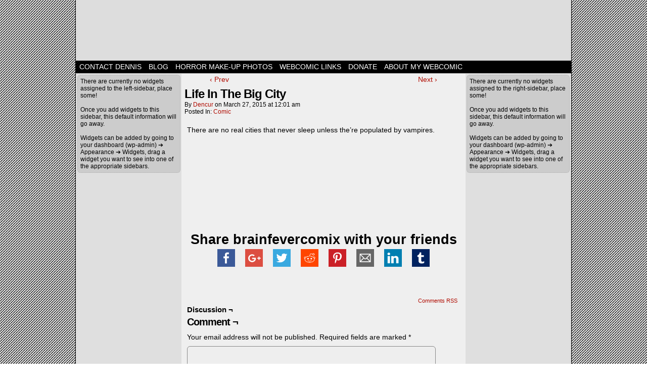

--- FILE ---
content_type: text/html; charset=utf-8
request_url: https://www.google.com/recaptcha/api2/aframe
body_size: 265
content:
<!DOCTYPE HTML><html><head><meta http-equiv="content-type" content="text/html; charset=UTF-8"></head><body><script nonce="gekO2LquFg0etnnrNUnfMQ">/** Anti-fraud and anti-abuse applications only. See google.com/recaptcha */ try{var clients={'sodar':'https://pagead2.googlesyndication.com/pagead/sodar?'};window.addEventListener("message",function(a){try{if(a.source===window.parent){var b=JSON.parse(a.data);var c=clients[b['id']];if(c){var d=document.createElement('img');d.src=c+b['params']+'&rc='+(localStorage.getItem("rc::a")?sessionStorage.getItem("rc::b"):"");window.document.body.appendChild(d);sessionStorage.setItem("rc::e",parseInt(sessionStorage.getItem("rc::e")||0)+1);localStorage.setItem("rc::h",'1768815999579');}}}catch(b){}});window.parent.postMessage("_grecaptcha_ready", "*");}catch(b){}</script></body></html>

--- FILE ---
content_type: text/css
request_url: http://www.brainfevercomix.com/wp-content/themes/comicpress-boxed/style.css
body_size: 1121
content:
/*
Theme Name: ComicPress Boxed
Theme URI: http://comicpress.org
Template: comicpress
Description: Publish a comic with WordPress.  <a href="http://comicpress.org">Visit the ComicPress Website.</a>  For ComicPress 2.9.2 and above.
Author: ComicPress Developement Team
Author URI: http://comicpress.org/
Version: 1.2
.
The CSS, XHTML and design is released under GPL v3:
http://www.opensource.org/licenses/gpl-3.0.html
.
*/

@import url("../comicpress/style.css");

/* STANDARD TAGS */

body {
	background: #111 url('images/background.png') repeat;
}

#page, #page-wide {
	background: #ddd;
	border-left: solid 1px #000;
	border-right: solid 1px #000;
	border-bottom: solid 1px #000;
}

#page-wrap {
	padding: 0 10px;
	background: url('images/classic-background-narrow.png') top center repeat-y;
}	

#page-wide-wrap {
	padding: 0 10px;
	background: url('images/classic-background-wide.png') top center repeat-y;
}

#header {
	background: #333;
}

#header h1 {
	}

#content-wrapper, #content-wrapper {
	background: #a0a0a0;
}

#subcontent-wrapper {
	background: #dfdfdf;
}

#footer {
	padding: 5px 0;
	color: #fff;
	background: #222;
	border-bottom: solid 1px #000;
}

#comic_navi_wrapper, #comic, .pagenav {
	background: #fff;
}

.narrowcolumn, .widecolumn {
	background: #efefef;
}

#header h1 a, #header .description {
	color: #fff;
}

.page .narrowcolumn { padding-top: 5px; }

#comic-head {
	padding: 0;
	margin: 0;
}

#sidebar-abovecomic {
	background: #fff;
}

#comic {
	margin: 0;
	border: 0;
}

#sidebar-undercomic, #comic-foot {
	background: #fff;
}

#footer a {
	color: #ff0000;
}
#footer a:hover {
	color: #fff;
}


/* MENU */

.menunav a {
	text-shadow: 2px 2px 3px #777;
}
	
	.menunav-rss:hover {
		background: #ff6600;
	}
	
.menubar ul li a:link, .menubar ul li a:visited,
.menubar ul li ul li a:link, .menubar ul li ul li a:visited {
	text-transform: uppercase;
	text-shadow: 2px 2px 3px #777;
}

h1 {
	text-shadow: 2px 2px 3px #111;
}

/* COMMENT  */

.comment-link {
	font-size: 9px;
}

.comment-meta-data {
	background: #ddd;
	border: dotted 1px #bbb;
}

.bypostauthor .comment-meta-data {
	background: #fff;
}

/* comments */

#comment, #author, #email, #url, #comment-textarea {
	padding: 2px;
	color: #000;
	font-family: 'Verdana' , sans-serif;
	font-size: 12px;
	background: #eee;
	border: 1px solid #888;
	-moz-border-radius: 6px;
	-khtml-border-radius: 6px;
	-webkit-border-radius: 6px;
	border-radius: 6px;
}

#comment-textarea:focus, #comment:hover, #author:hover, #email:hover, #url:hover, #comment:focus, #author:focus, #email:focus, #url:focus {
	background: #fff;
}

/* OTHER */

#sidebar-undercomic {
	text-align: center;
}

.widget_sociable_widget {
	margin: 0 auto;
	padding: 0 0;
}

.cpcal-cals {
	width: 516px;
	margin: 0 auto;
	padding-left: 5px;
}
